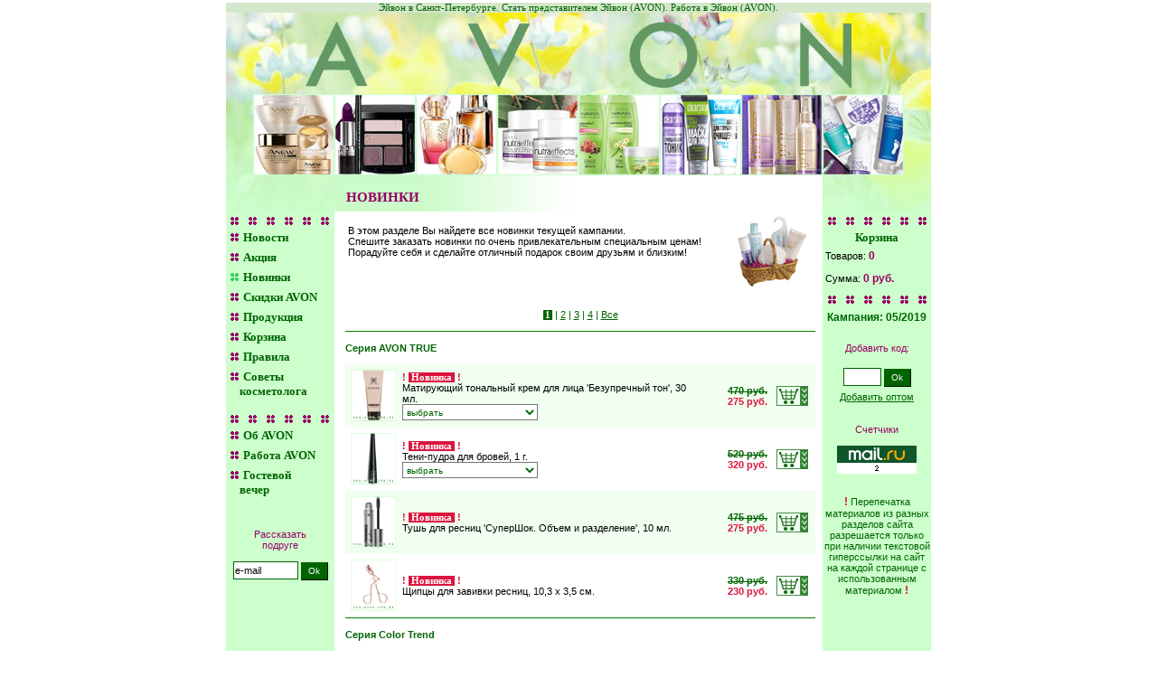

--- FILE ---
content_type: text/html; charset=UTF-8
request_url: https://www.avon.spb.ru/news.php3
body_size: 8057
content:
<html>
<head>
    <title>Новинки текущего каталога. AVON - продукция.</title>
    <meta name="description" content="AVON в Санкт-Петербурге. Иллюстрированный каталог AVON. Каждый месяц новые скидки. Возможность выбрать и заказать понравившийся товар. Новинки косметики и парфюмерии. Косметика для ежедневного ухода. AVON в России">
    <meta name="keywords" content="avon, серия, косметика, эйвон, каталог, санкт-петербург, скидки, интернет, новинки, заказ, петербург, специальные, магазин">
    <meta http-equiv="Content-Type" content="text/html; charset=windows-1251">
    <link href="https://avon.spb.ru/vc.css" rel="stylesheet">
<link rel='icon' href="https://avon.spb.ru/favicon.ico" type='image/x-icon'/>
<script type="text/javascript" src="/js/prototype.js"></script>
<script src="/js/jquery-1.3.2.min.js" type="text/javascript"></script>
<script type="text/javascript" src="/js/js.js"></script>
<script type="text/javascript" src="/js/menu.js"></script>

<script src="/js/jquery.flow.1.2.auto.js" type="text/javascript"></script>
</head>
<script  type="text/javascript">jQuery.noConflict();</script>






<body leftmargin=0 topmargin=3 MARGINHEIGHT=3 MARGINWIDTH=0>

<!-- Yandex.Metrika counter -->
<script type="text/javascript">
    (function (d, w, c) {
        (w[c] = w[c] || []).push(function() {
            try {
                w.yaCounter149144 = new Ya.Metrika({
                    id:149144,
                    clickmap:true,
                    trackLinks:true,
                    accurateTrackBounce:true
                });
            } catch(e) { }
        });

        var n = d.getElementsByTagName("script")[0],
            s = d.createElement("script"),
            f = function () { n.parentNode.insertBefore(s, n); };
        s.type = "text/javascript";
        s.async = true;
        s.src = "https://mc.yandex.ru/metrika/watch.js";

        if (w.opera == "[object Opera]") {
            d.addEventListener("DOMContentLoaded", f, false);
        } else { f(); }
    })(document, window, "yandex_metrika_callbacks");
</script>
<noscript><div><img src="https://mc.yandex.ru/watch/149144" style="position:absolute; left:-9999px;" alt="" /></div></noscript>
<!-- /Yandex.Metrika counter -->


<script>
  (function(i,s,o,g,r,a,m){i['GoogleAnalyticsObject']=r;i[r]=i[r]||function(){
  (i[r].q=i[r].q||[]).push(arguments)},i[r].l=1*new Date();a=s.createElement(o),
  m=s.getElementsByTagName(o)[0];a.async=1;a.src=g;m.parentNode.insertBefore(a,m)
  })(window,document,'script','https://www.google-analytics.com/analytics.js','ga');
  ga('create', 'UA-3224138-2', 'auto');
  ga('send', 'pageview');
</script>

<table width="780" border="0" cellspacing="0" cellpadding="0" align="center" bgcolor="#ccffcc">
<tr>
  <td width="780" colspan="10" align="center" valign="middle" bgcolor="#D4E7CB">
  <h1 class="title"><a href="/rabota.php3#2" class="title">Эйвон в Санкт-Петербурге. Стать представителем Эйвон (AVON). Работа в Эйвон (AVON).</a> </h1>
</td>
</tr>
<tr>
  <td width="780" colspan="10">
<a href="/" title="AVON - на главную страницу"><img src="/images/avon.jpg" width="780" height="90" alt="AVON - на главную страницу" border="0"></a></td>
</tr>

<tr>
  <td width="40" height="90"><img src="/images/avon_left1.jpg" border="0" width="30" height="90" alt=""></td>
  <td width="90" height="90"><a href="/products.php3?s=15"><img src="/images/anew.jpg" alt="серия ANEW" border="0" width="90" height="90"></a></td>
  <td width="90" height="90"><a href="/products.php3?s=9"><img src="/images/truecolor.jpg" alt="декоративная косметика AVON" border="0" width="90" height="90"></a></td>
  <td width="90" height="90"><a href="/products.php3?s=24"><img src="/images/parfum.jpg" alt="парфюмерия AVON" border="0" width="90" height="90"></a></td>  
  <td width="90" height="90"><a href="/products.php3?s=19"><img src="/images/nef.jpg" alt="серия AVON NutraEffects" border="0" width="90" height="90"></a></td>
  <td width="90" height="90"><a href="/products.php3?s=17"><img src="/images/naturals.jpg" alt="серия AVON naturals" border="0" width="90" height="90"></a></td>
  <td width="90" height="90"><a href="/products.php3?s=16"><img src="/images/clearskin1.jpg" alt="серия AVON clearskin" border="0" width="90" height="90"></a></td>    


  
  <td width="90" height="90"><a href="/products.php3?s=29"><img src="/images/at.jpg" alt="серия AVON Advance Techniques" border="0" width="90" height="90"></a></td>
  <td width="90" height="90"><a href="/products.php3?s=28"><img src="/images/footworks.jpg" alt="серия AVON footworks" border="0" width="90" height="90"></a></td>   
  <td width="40" height="90"><img src="/images/avon_right1.jpg" border="0" width="30" height="90" alt=""></td>
</tr>
</table>
<table width="780" border="0" cellspacing="0" cellpadding="0" align="center" bgcolor="#FFFFFF">
<tr>
	

<td width="120" rowspan="2" align="left" valign="top" bgcolor="#ccffcc">

<table width="120" border="0" cellspacing="0" cellpadding="0" align="center">
<tr>
  <td width="120" height="40" align="center" valign="top" background="/images/left2.jpg"><br></td>
</tr>  
<tr>
  <td width="120" align="left" valign="top">
  <dl>
 	<dt><img src="/images/1-1.gif" border="0" hspace="3" width="113" height="15" alt=""></dt> 
	<dt><img src="/images/1.gif" border="0" hspace="3" width="13" height="18" alt="Новости AVON"><a href="/" class="nav" title="Новости AVON">Новости</a></dt>
	<dt><img src="/images/1.gif" border="0" hspace="3" width="13" height="18" alt="Акции AVON"><a href="/gifts.php3" class="nav" title="Акции AVON">Акция</a></dt>	
	<dt><img src="/images/2.gif" border="0" hspace="3" width="13" height="18" alt="Новинки продукции AVON"><a href="/news.php3" class="nav" title="Новинки продукции AVON">Новинки</a></dt>
	<dt><img src="/images/1.gif" border="0" hspace="3" width="13" height="18" alt="Скидки в каталоге AVON"><a href="/sales.php3" class="nav" title="Скидки в каталоге AVON">Скидки AVON</a></dt>
	<dt><img src="/images/1.gif" border="0" hspace="3" width="13" height="18" alt="Каталог товаров AVON"><a href="/products.php3" class="nav" title="Каталог товаров AVON">Продукция</a></dt>
	<dt><img src="/images/1.gif" border="0" hspace="3" width="13" height="18" alt="Оформить заказ на AVON"><a href="/basket.php3" class="nav" title="Оформить заказ на AVON">Корзина</a></dt>
	<dt><img src="/images/1.gif" border="0" hspace="3" width="13" height="18" alt="Правила заказа AVON"><a href="/rules.php3" class="nav" title="Правила заказа AVON">Правила</a></dt>
	<dt><img src="/images/1.gif" border="0" hspace="3" width="13" height="18" alt="Советы косметолога AVON"><a href="/advice.php3" class="nav" title="Советы косметолога AVON">Советы<br>&nbsp;&nbsp;&nbsp;&nbsp;&nbsp;косметолога</a></dt>	
 	<dt><br><img src="/images/1-1.gif" border="0" hspace="3" width="113" height="15" alt=""></dt> 		  	
	<dt><img src="/images/1.gif" border="0" hspace="3" width="13" height="18" alt="О компании AVON"><a href="/about_company.php3" class="nav" title="О компании AVON">Об AVON</a></dt>
	<dt><img src="/images/1.gif" border="0" hspace="3" width="13" height="18" alt="Стать представителем AVON"><a href="/rabota.php3" class="nav" title="Стать представителем AVON">Работа AVON</a> </dt>			
	<dt><img src="/images/1.gif" border="0" hspace="3" width="13" height="18" alt="Гостевой вечер AVON в СПб"><a href="/new_rep.php3" class="nav" title="Гостевой вечер AVON в СПб">Гостевой<br>&nbsp;&nbsp;&nbsp;&nbsp;&nbsp;вечер</a></dt>		 
  </dl>

</td> 
</tr>
<tr>
  <td width="120" height="20" align="center" valign="middle">

  
  <br>
  <br>

  <div align="center" id="bordo" style="font: 8pt;">  
  <form action="/friend.php3" method="get" name="friend">
  <input type=hidden name="action" value="sub">
  Рассказать<br>подруге<br><br>
  <input type="text" name="email" SIZE="10" MAXLENGTH="30" class="pole" value="e-mail">
  <INPUT TYPE="submit" NAME="add_record" VALUE="Ok" class="but3">
  </form></div>




<br>
<br>








</td>
</tr>

</table>
</td>


   
  <td width="540" height="40" valign="middle" background="/images/avon_r22.jpg">
  <H1 class="zagh">НОВИНКИ</H1>
  </td>

<td width="120" rowspan="2" align="center" valign="top" bgcolor="#ccffcc">

<table width="120" border="0" cellspacing="0" cellpadding="0" align="center">


<tr>
  <td width="120" height="40" align="center" valign="middle" background="/images/right2.jpg">
  <br>
  </td>
</tr> 


<tr>  
  <td width="120" height="30" align="center" valign="middle">
  
     

<table align="center" cellspacing="0" cellpadding="0" border="0" width="120">
<tr><td align="center" ><img src=/images/1-2.gif height=21 width=113>
</td></tr>
<tr><td align="center" valign=middle><a href="/basket.php3" class=nav>Корзина</a>

</td></tr>
<tr><td align="left" height="25">&nbsp;Товаров: <span id=sbasket>0</span></td></tr>
<tr><td align="left" height="25">&nbsp;Сумма: <span id=sbasket>0 руб.</span></td></tr>
<tr><td align="center" ><img src=/images/1-1.gif height=15 width=113>
</td></tr>    
</table>     
   
<div class="kurs">Кампания: 05/2019  </div>

<br>
	
<table width="120" border="0" cellspacing="0" cellpadding="0" align="center">
<tr><td align="center" height="25" valign=middle>
	<form action=/add_basket.php3 method=post name=add_basket id=add_basket>	
	<input type=hidden name=refer_url value="/basket.php3"><div align="center" id="bordo">Добавить код:</div></td></tr>
<tr><td align="center" height="30"><INPUT TYPE="text" NAME="articul" SIZE=5 MAXLENGTH='5' class="pole" value=''>	<input type='submit' name='add' value='Ok' class='but3'></td></tr>
<tr><td align="center">
<a href="/wholesale.php3" class=link>Добавить оптом</a>
</td></tr>    
</table>
</form>
	
</td>
</tr>

<tr>
  <td width="120" height="35" align="center" valign="middle">
<br>
<br>
  <div align="center" id="bordo">Счетчики</div><br>

<noindex>




<!-- Rating@Mail.ru counter -->
<script type="text/javascript">
var _tmr = window._tmr || (window._tmr = []);
_tmr.push({id: "181681", type: "pageView", start: (new Date()).getTime()});
(function (d, w, id) {
  if (d.getElementById(id)) return;
  var ts = d.createElement("script"); ts.type = "text/javascript"; ts.async = true; ts.id = id;
  ts.src = (d.location.protocol == "https:" ? "https:" : "http:") + "//top-fwz1.mail.ru/js/code.js";
  var f = function () {var s = d.getElementsByTagName("script")[0]; s.parentNode.insertBefore(ts, s);};
  if (w.opera == "[object Opera]") { d.addEventListener("DOMContentLoaded", f, false); } else { f(); }
})(document, window, "topmailru-code");
</script><noscript><div style="position:absolute;left:-10000px;">
<img src="//top-fwz1.mail.ru/counter?id=181681;js=na" style="border:0;" height="1" width="1" alt="Рейтинг@Mail.ru" />
</div></noscript>
<!-- //Rating@Mail.ru counter -->


<!-- Rating@Mail.ru logo -->
<a href="http://top.mail.ru/jump?from=181681">
<img src="https://top-fwz1.mail.ru/counter?id=181681;t=521;l=1" 
style="border:0;" height="31" width="88" alt="Рейтинг@Mail.ru" /></a>
<!-- //Rating@Mail.ru logo -->

</noindex>
  
</td>
</tr>
<tr>
  <td width="120" align="center" valign="bottom"><br><br>
  <font class="sale">!</font><font id="green" style="font: 7pt;"> Перепечатка материалов из разных разделов сайта разрешается только при наличии текстовой гиперссылки на сайт на каждой странице с использованным материалом</font> <font class="sale">!</font></td>
  </td>
</tr> 
 </table>  
</td>
  
</tr> 
<tr>

<td width="540" valign="top"><img src="/images/empty.gif" width="1" height="600" alt="" border="0" align="left">
    <table align="center" border="0" width="520" >     
    <tr><td align="left">
	<img src="images/_news.gif" width="90" height="90" alt="Новинки!" border="0" align="right">
	<br>В этом разделе Вы найдете все новинки текущей кампании.
	<br>Спешите заказать новинки по очень привлекательным специальным ценам! 
	<br>Порадуйте себя и сделайте отличный подарок своим друзьям и близким!
	</td></tr>     
    </table>   
	
    <table width="520" border="0" cellspacing="0" cellpadding="0" align="center">
	<tr>
	   <td width="520" align="left" valign="top"><br>	   <div align=center id=green> <span class=greenbord>1</span> | <a href=/news.php3?p=2  class='link'>2</a> | <a href=/news.php3?p=3  class='link'>3</a> | <a href=/news.php3?p=4  class='link'>4</a> | <a href=/news.php3?p=255 class='link'>Все</a></div><br><div align="center"><table width="100%" border="0"  cellspacing="0" cellpadding="0" align="center"><tr><td width="100%"  height="1" valign="top" bgcolor="green"><img src="/images/empty.gif" width="1" height="1" alt="" border="0"></td></tr></table></div><div id="boldgreen"><br>Серия AVON TRUE</div><br><table width="520" border="0" cellspacing="0" cellpadding="1" align="center"><form action=/add_basket.php3 method=post name=add_basket id=add_basket><input type=hidden name=refer_url value="/news.php3">
       <tr valign="middle" bgcolor=#F0FFF0>
	<td width="60" height="70" align="center" valign="middle">


            <table align=center width=50 height=56.67 border="0" cellpadding="0" cellspacing="0">
              <tr> 
                <td background=" /images/catalog/mini/_ac-flawless.gif"><a href="items.php3?id=1971" class="text"><img src="/images/empty.gif" width=50 height=56.67 border="0" align="center" alt="Описание"></a></td>
              </tr>
            </table>

	</td>

	<td align="left" valign="middle"><font id=boldred>!</font>&nbsp;<font class=news> Новинка </font><font id=boldred>&nbsp;!<br></font>
        <a href="items.php3?id=1971" class="text">Матирующий тональный крем для лица 'Безупречный тон'</a>,&nbsp;30 мл.<BR>


<select name="id_add[]" class=prod><option value='0'>выбрать</option>
<option value='1979'>Натуральный</option>
<option value='2330'>Натуральный бежевый</option>
<option value='2332'>Натуральный светло-бежевый</option>
<option value='1972'>Натуральный светлый</option>
<option value='2331'>Нежный бежевый</option>
<option value='5110'>Светлая слоновая кость</option>
<option value='5108'>Светлый</option>
<option value='5111'>Слоновая кость</option>
<option value='5112'>Теплая слоновая кость</option>
<option value='5109'>Топленое молоко</option>
</select>
	   </td>
	   <td width="80" align="right" valign="middle"><font id=boldgreenline>470 руб.</font><br><font id=boldred>275 руб.</font></td><input type=hidden name="count_id_add[]" value=1><td width="50" align="center" valign="middle"><input type=image src=/images/basket.gif alt='Купить' align='middle' border=0>
</td>
	</tr>
	


</form><form action=/add_basket.php3 method=post name=add_basket id=add_basket><input type=hidden name=refer_url value="/news.php3">
       <tr valign="middle" bgcolor=#FFFFFF>
	<td width="60" height="70" align="center" valign="middle">


            <table align=center width=50 height=56.67 border="0" cellpadding="0" cellspacing="0">
              <tr> 
                <td background=" /images/catalog/mini/_ac-browpowder.gif"><a href="items.php3?id=14" class="text"><img src="/images/empty.gif" width=50 height=56.67 border="0" align="center" alt="Описание"></a></td>
              </tr>
            </table>

	</td>

	<td align="left" valign="middle"><font id=boldred>!</font>&nbsp;<font class=news> Новинка </font><font id=boldred>&nbsp;!<br></font>
        <a href="items.php3?id=14" class="text">Тени-пудра для бровей</a>,&nbsp;1 г.<BR>


<select name="id_add[]" class=prod><option value='0'>выбрать</option>
<option value='15'>Светлая</option>
<option value='4342'>Светло-коричневая</option>
<option value='19'>Светло-черная</option>
<option value='4341'>Темно-коричневая</option>
</select>
	   </td>
	   <td width="80" align="right" valign="middle"><font id=boldgreenline>520 руб.</font><br><font id=boldred>320 руб.</font></td><input type=hidden name="count_id_add[]" value=1><td width="50" align="center" valign="middle"><input type=image src=/images/basket.gif alt='Купить' align='middle' border=0>
</td>
	</tr>
	


</form><form action=/add_basket.php3 method=post name=add_basket id=add_basket><input type=hidden name=refer_url value="/news.php3">
       <tr valign="middle" bgcolor=#F0FFF0>
	<td width="60" height="70" align="center" valign="middle">


            <table align=center width=50 height=56.67 border="0" cellpadding="0" cellspacing="0">
              <tr> 
                <td background=" /images/catalog/mini/_ac-19570.gif"><a href="items.php3?id=5086" class="text"><img src="/images/empty.gif" width=50 height=56.67 border="0" align="center" alt="Описание"></a></td>
              </tr>
            </table>

	</td>

	<td align="left" valign="middle"><font id=boldred>!</font>&nbsp;<font class=news> Новинка </font><font id=boldred>&nbsp;!<br></font>
        <a href="items.php3?id=5086" class="text">Тушь для ресниц 'СуперШок. Объем и разделение'</a>,&nbsp;10 мл.<BR>



	   </td>
	   <td width="80" align="right" valign="middle"><font id=boldgreenline>475 руб.</font><br><font id=boldred>275 руб.</font></td><input type=hidden name="id_add[]" value="5086"><input type=hidden name="count_id_add[]" value=1><td width="50" align="center" valign="middle"><input type=image src=/images/basket.gif alt='Купить' align='middle' border=0>
</td>
	</tr>
	


</form><form action=/add_basket.php3 method=post name=add_basket id=add_basket><input type=hidden name=refer_url value="/news.php3">
       <tr valign="middle" bgcolor=#FFFFFF>
	<td width="60" height="70" align="center" valign="middle">


            <table align=center width=50 height=56.67 border="0" cellpadding="0" cellspacing="0">
              <tr> 
                <td background=" /images/catalog/mini/_access-01142.gif"><a href="items.php3?id=1046" class="text"><img src="/images/empty.gif" width=50 height=56.67 border="0" align="center" alt="Описание"></a></td>
              </tr>
            </table>

	</td>

	<td align="left" valign="middle"><font id=boldred>!</font>&nbsp;<font class=news> Новинка </font><font id=boldred>&nbsp;!<br></font>
        <a href="items.php3?id=1046" class="text">Щипцы для завивки ресниц</a>,&nbsp;10,3 х 3,5 см.<BR>



	   </td>
	   <td width="80" align="right" valign="middle"><font id=boldgreenline>330 руб.</font><br><font id=boldred>230 руб.</font></td><input type=hidden name="id_add[]" value="1046"><input type=hidden name="count_id_add[]" value=1><td width="50" align="center" valign="middle"><input type=image src=/images/basket.gif alt='Купить' align='middle' border=0>
</td>
	</tr>
	


</form>
	</table>
<div align="center"><table width="100%" border="0"  cellspacing="0" cellpadding="0" align="center"><tr><td width="100%"  height="1" valign="top" bgcolor="green"><img src="/images/empty.gif" width="1" height="1" alt="" border="0"></td></tr></table></div><div id="boldgreen"><br>Серия Color Trend</div><br><table width="520" border="0" cellspacing="0" cellpadding="1" align="center"><form action=/add_basket.php3 method=post name=add_basket id=add_basket><input type=hidden name=refer_url value="/news.php3">
       <tr valign="middle" bgcolor=#F0FFF0>
	<td width="60" height="70" align="center" valign="middle">


            <table align=center width=50 height=56.67 border="0" cellpadding="0" cellspacing="0">
              <tr> 
                <td background=" /images/catalog/mini/_ctr-metallics2019.gif"><a href="items.php3?id=1482" class="text"><img src="/images/empty.gif" width=50 height=56.67 border="0" align="center" alt="Описание"></a></td>
              </tr>
            </table>

	</td>

	<td align="left" valign="middle"><font id=boldred>!</font>&nbsp;<font class=news> Новинка </font><font id=boldred>&nbsp;!<br></font>
        <a href="items.php3?id=1482" class="text">Губная помада 'Металлик эффект' SPF 15</a>,&nbsp;3,6 г.<BR>


<select name="id_add[]" class=prod><option value='0'>выбрать</option>
<option value='1485'>Винный металлик</option>
<option value='1486'>Коралловый металлик</option>
<option value='1484'>Медный металлик</option>
</select>
	   </td>
	   <td width="80" align="right" valign="middle"><font id=boldgreenline>310 руб.</font><br><font id=boldred>160 руб.</font></td><input type=hidden name="count_id_add[]" value=1><td width="50" align="center" valign="middle"><input type=image src=/images/basket.gif alt='Купить' align='middle' border=0>
</td>
	</tr>
	


</form>
	</table>
<div align="center"><table width="100%" border="0"  cellspacing="0" cellpadding="0" align="center"><tr><td width="100%"  height="1" valign="top" bgcolor="green"><img src="/images/empty.gif" width="1" height="1" alt="" border="0"></td></tr></table></div><div id="boldgreen"><br>Серия Mark</div><br><table width="520" border="0" cellspacing="0" cellpadding="1" align="center"><form action=/add_basket.php3 method=post name=add_basket id=add_basket><input type=hidden name=refer_url value="/news.php3">
       <tr valign="middle" bgcolor=#FFFFFF>
	<td width="60" height="70" align="center" valign="middle">


            <table align=center width=50 height=56.67 border="0" cellpadding="0" cellspacing="0">
              <tr> 
                <td background=" /images/catalog/mini/_mark-prizma.gif"><a href="items.php3?id=2340" class="text"><img src="/images/empty.gif" width=50 height=56.67 border="0" align="center" alt="Описание"></a></td>
              </tr>
            </table>

	</td>

	<td align="left" valign="middle"><font id=boldred>!</font>&nbsp;<font class=news> Новинка </font><font id=boldred>&nbsp;!<br></font>
        <a href="items.php3?id=2340" class="text">Губная помада 'Призма'</a>,&nbsp;3,6 г.<BR>


<select name="id_add[]" class=prod><option value='0'>выбрать</option>
<option value='5100'>Искрящийся нюдовый</option>
<option value='2347'>Космическая роза</option>
<option value='5106'>Лиловая звезда</option>
<option value='5102'>Мерцающий красный</option>
<option value='5105'>Мистический коралл</option>
<option value='5107'>Нюдовая иллюзия</option>
<option value='2345'>Оранжевая вспышка</option>
<option value='5103'>Орбитальный беж</option>
<option value='2341'>Розовый всплеск</option>
<option value='5101'>Сахарная вата</option>
<option value='2343'>Сияющий мокко</option>
<option value='2342'>Сияющий нюд</option>
<option value='5104'>Сливовый взрыв</option>
<option value='2346'>Эпичный розовый</option>
</select>
	   </td>
	   <td width="80" align="right" valign="middle"><font id=boldgreenline>460 руб.</font><br><font id=boldred>240 руб.</font></td><input type=hidden name="count_id_add[]" value=1><td width="50" align="center" valign="middle"><input type=image src=/images/basket.gif alt='Купить' align='middle' border=0>
</td>
	</tr>
	


</form><form action=/add_basket.php3 method=post name=add_basket id=add_basket><input type=hidden name=refer_url value="/news.php3">
       <tr valign="middle" bgcolor=#F0FFF0>
	<td width="60" height="70" align="center" valign="middle">


            <table align=center width=50 height=56.67 border="0" cellpadding="0" cellspacing="0">
              <tr> 
                <td background=" /images/catalog/mini/_mark-perfector.gif"><a href="items.php3?id=2233" class="text"><img src="/images/empty.gif" width=50 height=56.67 border="0" align="center" alt="Описание"></a></td>
              </tr>
            </table>

	</td>

	<td align="left" valign="middle"><font id=boldred>!</font>&nbsp;<font class=news> Новинка </font><font id=boldred>&nbsp;!<br></font>
        <a href="items.php3?id=2233" class="text">Лайнер для губ 'Pro-Perfector'</a>,&nbsp;1,2 г.<BR>


<select name="id_add[]" class=prod><option value='0'>выбрать</option>
<option value='5099'>Звездная ночь</option>
<option value='3886'>Малиновый восторг</option>
<option value='5098'>Нейтральный бежевый</option>
<option value='650'>Нюд на максимум</option>
<option value='190'>Огненная вечеринка</option>
<option value='3887'>Розовые мгновенья</option>
<option value='3888'>Сладкая вишня</option>
<option value='3889'>Таинственный беж</option>
</select>
	   </td>
	   <td width="80" align="right" valign="middle"><font id=boldgreenline>450 руб.</font><br><font id=boldred>240 руб.</font></td><input type=hidden name="count_id_add[]" value=1><td width="50" align="center" valign="middle"><input type=image src=/images/basket.gif alt='Купить' align='middle' border=0>
</td>
	</tr>
	


</form>
	</table>
<div align="center"><table width="100%" border="0"  cellspacing="0" cellpadding="0" align="center"><tr><td width="100%"  height="1" valign="top" bgcolor="green"><img src="/images/empty.gif" width="1" height="1" alt="" border="0"></td></tr></table></div><div id="boldgreen"><br>Серия AVON Care</div><br><table width="520" border="0" cellspacing="0" cellpadding="1" align="center"><form action=/add_basket.php3 method=post name=add_basket id=add_basket><input type=hidden name=refer_url value="/news.php3">
       <tr valign="middle" bgcolor=#FFFFFF>
	<td width="60" height="70" align="center" valign="middle">


            <table align=center width=50 height=56.67 border="0" cellpadding="0" cellspacing="0">
              <tr> 
                <td background=" /images/catalog/mini/_care-05060.gif"><a href="items.php3?id=618" class="text"><img src="/images/empty.gif" width=50 height=56.67 border="0" align="center" alt="Описание"></a></td>
              </tr>
            </table>

	</td>

	<td align="left" valign="middle"><font id=boldred>!</font>&nbsp;<font class=news> Новинка </font><font id=boldred>&nbsp;!<br></font>
        <a href="items.php3?id=618" class="text">Концентрированный бальзам для очень сухой кожи рук 'Защита и восстановление'</a>,&nbsp;75 мл.<BR>



	   </td>
	   <td width="80" align="right" valign="middle"><font id=boldgreenline>95 руб.</font><br><font id=boldred>65 руб.</font></td><input type=hidden name="id_add[]" value="618"><input type=hidden name="count_id_add[]" value=1><td width="50" align="center" valign="middle"><input type=image src=/images/basket.gif alt='Купить' align='middle' border=0>
</td>
	</tr>
	


</form><form action=/add_basket.php3 method=post name=add_basket id=add_basket><input type=hidden name=refer_url value="/news.php3">
       <tr valign="middle" bgcolor=#F0FFF0>
	<td width="60" height="70" align="center" valign="middle">


            <table align=center width=50 height=56.67 border="0" cellpadding="0" cellspacing="0">
              <tr> 
                <td background=" /images/catalog/mini/_care-71846.gif"><a href="items.php3?id=1481" class="text"><img src="/images/empty.gif" width=50 height=56.67 border="0" align="center" alt="Описание"></a></td>
              </tr>
            </table>

	</td>

	<td align="left" valign="middle"><font id=boldred>!</font>&nbsp;<font class=news> Новинка </font><font id=boldred>&nbsp;!<br></font>
        <a href="items.php3?id=1481" class="text">Крем для лица с йогуртом и медом 'Увлажнение и обогащение'</a>,&nbsp;100 мл.<BR>



	   </td>
	   <td width="80" align="right" valign="middle"><font id=boldgreenline>190 руб.</font><br><font id=boldred>110 руб.</font></td><input type=hidden name="id_add[]" value="1481"><input type=hidden name="count_id_add[]" value=1><td width="50" align="center" valign="middle"><input type=image src=/images/basket.gif alt='Купить' align='middle' border=0>
</td>
	</tr>
	


</form><form action=/add_basket.php3 method=post name=add_basket id=add_basket><input type=hidden name=refer_url value="/news.php3">
       <tr valign="middle" bgcolor=#FFFFFF>
	<td width="60" height="70" align="center" valign="middle">


            <table align=center width=50 height=56.67 border="0" cellpadding="0" cellspacing="0">
              <tr> 
                <td background=" /images/catalog/mini/_care-55321.gif"><a href="items.php3?id=442" class="text"><img src="/images/empty.gif" width=50 height=56.67 border="0" align="center" alt="Описание"></a></td>
              </tr>
            </table>

	</td>

	<td align="left" valign="middle"><font id=boldred>!</font>&nbsp;<font class=news> Новинка </font><font id=boldred>&nbsp;!<br></font>
        <a href="items.php3?id=442" class="text">Крем для лица, рук и тела с йогуртом и медом 'Увлажнение и обогащение'</a>,&nbsp;400 мл.<BR>



	   </td>
	   <td width="80" align="right" valign="middle"><font id=boldgreenline>300 руб.</font><br><font id=boldred>200 руб.</font></td><input type=hidden name="id_add[]" value="442"><input type=hidden name="count_id_add[]" value=1><td width="50" align="center" valign="middle"><input type=image src=/images/basket.gif alt='Купить' align='middle' border=0>
</td>
	</tr>
	


</form><form action=/add_basket.php3 method=post name=add_basket id=add_basket><input type=hidden name=refer_url value="/news.php3">
       <tr valign="middle" bgcolor=#F0FFF0>
	<td width="60" height="70" align="center" valign="middle">


            <table align=center width=50 height=56.67 border="0" cellpadding="0" cellspacing="0">
              <tr> 
                <td background=" /images/catalog/mini/_care-53638.gif"><a href="items.php3?id=1932" class="text"><img src="/images/empty.gif" width=50 height=56.67 border="0" align="center" alt="Описание"></a></td>
              </tr>
            </table>

	</td>

	<td align="left" valign="middle"><font id=boldred>!</font>&nbsp;<font class=news> Новинка </font><font id=boldred>&nbsp;!<br></font>
        <a href="items.php3?id=1932" class="text">Крем для рук с йогуртом и медом 'Увлажнение и обогащение'</a>,&nbsp;75 мл.<BR>



	   </td>
	   <td width="80" align="right" valign="middle"><font id=boldgreenline>95 руб.</font><br><font id=boldred>59 руб.</font></td><input type=hidden name="id_add[]" value="1932"><input type=hidden name="count_id_add[]" value=1><td width="50" align="center" valign="middle"><input type=image src=/images/basket.gif alt='Купить' align='middle' border=0>
</td>
	</tr>
	


</form><form action=/add_basket.php3 method=post name=add_basket id=add_basket><input type=hidden name=refer_url value="/news.php3">
       <tr valign="middle" bgcolor=#FFFFFF>
	<td width="60" height="70" align="center" valign="middle">


            <table align=center width=50 height=56.67 border="0" cellpadding="0" cellspacing="0">
              <tr> 
                <td background=" /images/catalog/mini/_care-53406.gif"><a href="items.php3?id=295" class="text"><img src="/images/empty.gif" width=50 height=56.67 border="0" align="center" alt="Описание"></a></td>
              </tr>
            </table>

	</td>

	<td align="left" valign="middle"><font id=boldred>!</font>&nbsp;<font class=news> Новинка </font><font id=boldred>&nbsp;!<br></font>
        <a href="items.php3?id=295" class="text">Лосьон для тела с йогуртом и медом 'Увлажнение и обогащение'</a>,&nbsp;400 мл.<BR>



	   </td>
	   <td width="80" align="right" valign="middle"><font id=boldgreenline>280 руб.</font><br><font id=boldred>140 руб.</font></td><input type=hidden name="id_add[]" value="295"><input type=hidden name="count_id_add[]" value=1><td width="50" align="center" valign="middle"><input type=image src=/images/basket.gif alt='Купить' align='middle' border=0>
</td>
	</tr>
	


</form>
	</table>
<BR>
<BR>
<div align=center id=green> <span  class=greenbord>1</span> | <a href=/news.php3?p=2  class='link'>2</a> | <a href=/news.php3?p=3  class='link'>3</a> | <a href=/news.php3?p=4  class='link'>4</a> | <a href=/news.php3?p=255 class='link'>Все</a>

<script language="JavaScript">
<!--
function Select_Menu(targ,selObj,restore){ //v3.0
  if (selObj.options[selObj.selectedIndex].value != '')
  {
    eval(targ+".location='"+selObj.options[selObj.selectedIndex].value+"'");
    if (restore) selObj.selectedIndex=0;
  }
}
//-->
</script>

<form name=menuproducts>
<font id="boldgreen">Вы можете:&nbsp;&nbsp;</font>
	      <select name="menu" size="1" style="font: 8pt Verdana; color: Black;" onChange="Select_Menu('window',this,1)">
          <option selected value="">выбрать другую серию ---></option>
<option value="/news.php3?PHPSESSID=">Новинки</option>
<option value="/sales.php3?PHPSESSID=">Скидки</option>
<option value="/special.php3?PHPSESSID=">Специальные предложения </option>
<option value="/last.php3?PHPSESSID=">Последний раз в каталоге</option>
<option value="/excluded.php3?PHPSESSID=">Товары не вошедшие в каталог</option>

<option value="">==== Подарки к праздникам ====</option><option value="/products.php3?s=113&PHPSESSID=">Забавные Валентинки!</option><option value="">==== Декоративная косметика AVON ====</option><option value="/products.php3?s=9&PHPSESSID=">Серия AVON TRUE</option><option value="/products.php3?s=10&PHPSESSID=">Серия Color Trend</option><option value="/products.php3?s=11&PHPSESSID=">Серия Mark</option><option value="/products.php3?s=161&PHPSESSID=">Серия LUXE</option><option value="">==== Средства по уходу за лицом и телом ====</option><option value="/products.php3?s=84&PHPSESSID=">Серия AVON Works</option><option value="/products.php3?s=13&PHPSESSID=">Серия AVON Care</option><option value="/products.php3?s=14&PHPSESSID=">Серия AVON CARE MEN (для мужчин)</option><option value="/products.php3?s=15&PHPSESSID=">Серия ANEW</option><option value="/products.php3?s=16&PHPSESSID=">Серия AVON Clearskin</option><option value="/products.php3?s=17&PHPSESSID=">Серия AVON Naturals</option><option value="/products.php3?s=18&PHPSESSID=">Серия SKIN-SO-SOFT</option><option value="/products.php3?s=19&PHPSESSID=">Серия AVON Nutraeffects</option><option value="/products.php3?s=20&PHPSESSID=">Серия SENSES</option><option value="/products.php3?s=21&PHPSESSID=">Серия K-beauty</option><option value="/products.php3?s=22&PHPSESSID=">Дезодоранты On Duty</option><option value="/products.php3?s=23&PHPSESSID=">Серия AVON Kids (для детей)</option><option value="/products.php3?s=96&PHPSESSID=">Подарочные наборы от AVON</option><option value="/products.php3?s=97&PHPSESSID=">Серия PLANET SPA</option><option value="">==== Парфюмерия ====</option><option value="/products.php3?s=24&PHPSESSID=">Для женщин</option><option value="/products.php3?s=25&PHPSESSID=">Для мужчин</option><option value="">==== Средства по уходу за руками ====</option><option value="/products.php3?s=26&PHPSESSID=">Серия Nail Experts</option><option value="/products.php3?s=27&PHPSESSID=">Специальные кремы для рук</option><option value="">==== Средства по уходу за ногами ====</option><option value="/products.php3?s=28&PHPSESSID=">Серия AVON Footworks</option><option value="">==== Средства по уходу за волосами ====</option><option value="/products.php3?s=29&PHPSESSID=">Серия Advance Techniques</option><option value="/products.php3?s=30&PHPSESSID=">Краски для волос Advance Techniques</option><option value="/products.php3?s=32&PHPSESSID=">Расчески и щетки для волос</option><option value="">==== Сопутствующие товары ====</option><option value="/products.php3?s=142&PHPSESSID=">Бижутерия</option><option value="/products.php3?s=33&PHPSESSID=">Аксессуары</option><option value="/products.php3?s=34&PHPSESSID=">Пробные образцы</option></select></form>

<script language="JavaScript">
<!--
function Select_Menu(targ,selObj,restore){ //v3.0
  if (selObj.options[selObj.selectedIndex].value != '')
  {
    eval(targ+".location='"+selObj.options[selObj.selectedIndex].value+"'");
    if (restore) selObj.selectedIndex=0;
  }
}
//-->
</script>
<form name=menuselect>
<font id="boldgreen">Советы косметолога:&nbsp;&nbsp;</font>
	      <select name="menu" size="1" style="font: 8pt Verdana; color: Black;" onChange="Select_Menu('window',this,1)">
          <option selected value="">выбрать ---></option>
		  <option value="">====== Уход за лицом ======</option>
		  <option value="/advice/face_0.php3?PHPSESSID=">Определение типа Вашей кожи</option>
          <option value="/advice/face_1.php3?PHPSESSID=">Ежедневный уход за кожей лица</option>
          <option value="/advice/face_2.php3?PHPSESSID=">Натуральные ингредиенты</option>
          <option value="/advice/face_3.php3?PHPSESSID=">Несколько секретов сияющих глаз</option>
          <option value="/advice/face_4.php3?PHPSESSID=">Красные прожилочки?</option>
          <option value="/advice/face_5.php3?PHPSESSID=">Сохраните Вашу молодость!</option>
          <option value="/advice/face_7.php3?PHPSESSID=">Сводная таблица по средствам серии ANEW</option>		  
          <option value="/advice/face_6.php3?PHPSESSID=">SPA - планета здоровья и отдыха</option>		  		  

		  <option value="">====== Уход за телом ======</option>
          <option value="/advice/body_1.php3?PHPSESSID=">Как победить целлюлит?</option>
          <option value="/advice/body_2.php3?PHPSESSID=">Солнечная жизнь с AVON Bronze</option>		  
          <option value="/advice/body_3.php3?PHPSESSID=">Кожа нежная, как шелк</option>		  	
		  
		  <option value="">====== Уход за руками ======</option>
          <option value="/advice/nail_1.php3?PHPSESSID=">Правила красивых ногтей</option>
		  
		  <option value="">===== Уход за волосами =====</option>		  
		  <option value="/advice/hair_1.php3?PHPSESSID=">Весеннее меню для Ваших волос</option>
          <option value="/advice/hair_2.php3?PHPSESSID=">Солнечные блики на Ваших волосах</option>
          
		  
		  <option value="">===== Секреты парфюма =====</option>
          <option value="/advice/parfum_1.php3?PHPSESSID=">В чем секрет аромата?</option>
		  
        </select>
</form>
	   
</div>



</div><br>  
       </td>
	</tr>
	</table>


<table width="440" border="0" cellspacing="0" cellpadding="0" align="center">
<tr>
	<td valign="middle"><br>
	<div align="justify"><font id="green" style="font: 7pt;">Данная интернет-страница носит сугубо рекламно-информационный характер, и ни при каких условиях не является публичной офертой, 
определяемой положениями Статьи 437(2) Гражданского кодекса РФ. 
Точную и окончательную информацию о стоимости указанных товаров Вы получите в ответном письме, которое в случае согласия необходимо будет подтвердить.</font></div>
	</td>
</tr>
</table>

  
 

 
 



  <br><div align="center"><img src="images/line.gif" width="520" height="3" alt="" border="0"></div><br><br>
	




  

</div>

<br>	

	
</td></tr> 
<tr>




<td width="120" align="left" valign="top" bgcolor="#ccffcc"><br></td>
<td width="540" valign="top">
<table width="540" border="0" cellspacing="0" cellpadding="0" bgcolor="#ccffcc">
	<tr>
	   <td width="40" valign="middle"><a href="javascript:history.back()"><img src="/images/s2.gif" width="30" height="23" alt="назад" border="0" align="right"></a></td>
	   <td width="30" align="left" valign="middle"><font id="boldgreen">назад</font></td>
	   <td width="400" align="center" valign="middle"><font id="green">Copyright &copy; <a href="mailto:info@avon.spb.ru" class="link">MyDesign</a>, 2001-2015<br>
время создания страницы = 0.224 сек</font></td>
	   <td width="40" align="right" valign="middle"><font id="boldgreen">наверх</font></td>
	   <td width="30" valign="middle"><A HREF="javascript:window.scrollTo(0,0)"  onFocus="this.blur()"><img src="/images/s1.gif" width="23" height="30" alt="наверх" border="0" align="left"></a></td>
	</tr>
</table>
</td>
<td width="120" align="left" valign="top" bgcolor="#ccffcc"><br></td>






   
</tr>
</table>
<!-- b694aa1c2d4322c9 -->
</body>
</html>



--- FILE ---
content_type: text/css
request_url: https://avon.spb.ru/vc.css
body_size: 1160
content:
P   {
	color : DarkGreen;
	font : bold 10pt sans-serif;
}

H1  {
	}


 
H2  {
	}

H4  {
	}

H5  {
    }

.nav {
    font-size : 10pt;
	font-family : Verdana;
	font-weight : bold;
	color : DarkGreen;
	text-decoration : none;
	}
.title {
	font-size : 8pt;
	font-family : Verdana;
	color : DarkGreen;
	font-weight : normal;
	text-decoration : none;
	margin-bottom : 0px;
	margin-top : 0px;
}
A.link   {
    color : DarkGreen;
	}
A.text   {
    color : Black;
	text-decoration : none;
	}					 
	
A.super   {
    color : Crimson;
	text-decoration : none;
	} 	
		
A:Visited  {}

A:Active  {}

A:Hover  {
	color : #33cc66;
         }

BODY  {
	background-color : White;
      }

LI  {
	line-height : 12pt;
	text-decoration : none;	
    }

UL  {
	}

DIV  {}

H3  {
	}	
	
	
TR  {
	color : Black;
	font : normal 8pt Verdana, Arial, Helvetica;
	}	

TD  {
	color : Black;
	font : normal 8pt Verdana, Arial, Helvetica;
	}
	
#green {color : DarkGreen;}
#greenline {color : DarkGreen; text-decoration: line-through; }
#boldgreenline {color : DarkGreen; text-decoration: line-through; font-weight : bold;}
#boldgreen {color : DarkGreen; font-weight : bold; text-decoration : none}
#red {color : Crimson; }
#redline {color : Crimson; text-decoration: line-through; }
#boldredline {color : Crimson; text-decoration: line-through;  font-weight : bold;}
#boldred {color : Crimson; font-weight : bold;}
#boldred12 {color : Crimson; font-weight : bold; font-size : 12pt;}
#bold2 {color : #32cd32;}
#bordo {color : #990066; }
#bold { font-weight : bold;}
#white { color : White; BACKGROUND-COLOR: DarkGreen;    font-weight : bold;}
#sbasket { color : #990066; font : bold 9pt Arial;}

.news
{
   font: bold 8pt Verdana;
	background-color: #DC143C;
	color: White;
	
	}

.greycell
{
	background-color: #DCDCDC;
    color : Black;
	font : normal 8pt Helvetica;	
	}

.blondcell
{
	background-color: #FFD91A;
    color : White;
	font : bold 8pt Helvetica;	
	
	}

.browncell
{
	background-color: #603913;
    color : White;
	font : bold 8pt Helvetica;	
	
	}

.redcell
{
	background-color: #DA1E23;
    color : White;
	font : bold 8pt Helvetica;	
	
	}	

.blackcell
{
	background-color: #000000;
    color : White;
	font : bold 8pt Helvetica;	
	
	}	
.greenbord
{
        font: bold 8pt Verdana;
	background-color: DarkGreen;
	color: White;
padding-top: 0px;
	padding-bottom: 0px;
	padding-left: 2px;
	padding-right: 2px;
	
	}

TH {
   }

DD {
	}
	
DT {
    }
	
.sale {
    font-size : 9pt;
    font-weight : bold;              
	color : Crimson;
      }   

.zag {
	font-size : 11pt;
	font-family : Verdana;
	font-weight : bold;
	color : #990066;
	margin-left : 10pt;
    }

.zagh {
	font-size : 11pt;
	font-family : Verdana;
	font-weight : bold;
	color : #990066;
	margin-left : 10pt;
	margin-top : 10px;
	margin-bottom: 0;
	margin-right: 0;
    }


.kurs {
	color : DarkGreen;
	font : bold 9pt Arial;
	margin : 6pt 1pt 6pt 1pt;
}

.smallgreen {
	color : DarkGreen;
	font : 7pt Verdana;
	}	

OL  {
	}

#img_video {
    background: none repeat scroll 0 0 #FFFFFF;
    border: 1px solid #DEDCDC;
    margin: 15px 15px 15px 15px;
    padding: 5px 5px 5px 5px;
}
	
	

INPUT.pole { 
    BORDER-RIGHT: DarkGreen 1px solid;
	BORDER-TOP: DarkGreen 1px solid;
	BORDER-LEFT: DarkGreen 1px solid;
	BORDER-BOTTOM: DarkGreen 1px solid; 
	PADDING-LEFT: 1px;
	FONT-WEIGHT: 100px;
	FONT-SIZE: 8pt;
	COLOR: Black;
	FONT-FAMILY: Verdana, Arial, Helvetica;
	HEIGHT: 20px;
	BACKGROUND-COLOR: #ffffff
}  


INPUT.reg { 
	PADDING-LEFT: 0px;
	FONT-WEIGHT: 100px;
	FONT-SIZE: 8pt;
	COLOR: Black;
	FONT-FAMILY: Verdana, Arial, Helvetica;
	HEIGHT: 20px;
	BACKGROUND-COLOR: #ffffff
}  




INPUT.prod {
	PADDING-LEFT: 0px;
	FONT-WEIGHT: 500;
	FONT-SIZE: 10px;
	WIDTH: 20px;
	COLOR: DarkGreen;
	FONT-FAMILY: Verdana, Arial, Helvetica;
	HEIGHT: 18px;
	BACKGROUND-COLOR: #ffffff
}




SELECT.prod {
	PADDING-LEFT: 0px;
	FONT-WEIGHT: 500;
	FONT-SIZE: 10px;
	WIDTH: 150px;
	COLOR: DarkGreen;
	FONT-FAMILY: Verdana, Arial, Helvetica;
	HEIGHT: 18px;
	BACKGROUND-COLOR: #ffffff
}


SELECT.countid {        
	PADDING-LEFT: 1px;
	FONT-WEIGHT: 500;
	FONT-SIZE: 10px;
	WIDTH: 40px;
	COLOR: DarkGreen;
	FONT-FAMILY: Verdana, Arial, Helvetica;
	HEIGHT: 20px;
	BACKGROUND-COLOR: #ffffff
}

SELECT.select {
    BORDER-RIGHT: DarkGreen 1px solid;
	BORDER-TOP: DarkGreen 1px solid;
	BORDER-LEFT: DarkGreen 1px solid;
	BORDER-BOTTOM: DarkGreen 1px solid; 
	PADDING-LEFT: 1px;
	FONT-WEIGHT: 100px;
	FONT-SIZE: 8pt;
	COLOR: Black;
	FONT-FAMILY: Verdana, Arial, Helvetica;
	BACKGROUND-COLOR: #ffffff
}


TEXTAREA.textarea {

	FONT-WEIGHT: 100px;
	FONT-WEIGHT: 100px;
	FONT-SIZE: 8pt;	
	COLOR: Black;
	FONT-FAMILY: Verdana, Arial, Helvetica;
	BACKGROUND-COLOR: #ffffff
}

TEXTAREA.pole {
    BORDER-RIGHT: DarkGreen 1px solid;
	BORDER-TOP: DarkGreen 1px solid;
	BORDER-LEFT: DarkGreen 1px solid;
	BORDER-BOTTOM: DarkGreen 1px solid; 
	PADDING-LEFT: 1px;
	FONT-WEIGHT: 100px;
	FONT-WEIGHT: 100px;
	FONT-SIZE: 8pt;	
	COLOR: Black;
	FONT-FAMILY: Verdana, Arial, Helvetica;
	BACKGROUND-COLOR: #ffffff
}


INPUT.but {
        WIDTH: 55px;
	FONT-WEIGHT: 500;

	BORDER-RIGHT: 1px outset DarkGreen;
	BORDER-TOP: 1px outset DarkGreen;
	BORDER-LEFT: 1px outset DarkGreen;
	BORDER-BOTTOM: 1px outset DarkGreen;

	FONT-SIZE: 10px;
	COLOR: White;
	FONT-FAMILY: Verdana, Arial, helvetica;
	HEIGHT: 20px;
	BACKGROUND-COLOR: DarkGreen;
	font : bold;
}


INPUT.text {
    BORDER-RIGHT: DarkGreen 1px solid;
	BORDER-TOP: DarkGreen 1px solid;
	BORDER-LEFT: DarkGreen 1px solid;
	BORDER-BOTTOM: DarkGreen 1px solid; 
	PADDING-LEFT: 1px;

	FONT-WEIGHT: 500;
	FONT-SIZE: 12px;
	WIDTH: 30px;
	COLOR: DarkGreen;
	FONT-FAMILY: Verdana, Arial, Helvetica;
	HEIGHT: 20px;
	BACKGROUND-COLOR: #ffffff
}


INPUT.but2 {
        WIDTH: 80px;
	FONT-WEIGHT: 500;

	BORDER-RIGHT: 1px outset DarkGreen;
	BORDER-TOP: 1px outset DarkGreen;
	BORDER-LEFT: 1px outset DarkGreen;
	BORDER-BOTTOM: 1px outset DarkGreen;

	FONT-SIZE: 10px;
	COLOR: White;
	FONT-FAMILY: Verdana, Arial, helvetica;
	HEIGHT: 20px;
	BACKGROUND-COLOR: DarkGreen;
	font : bold;
}


INPUT.but3 {
        WIDTH: 30px;
	FONT-WEIGHT: 500;

	BORDER-RIGHT: 1px outset DarkGreen;
	BORDER-TOP: 1px outset DarkGreen;
	BORDER-LEFT: 1px outset DarkGreen;
	BORDER-BOTTOM: 1px outset DarkGreen;

	FONT-SIZE: 10px;
	COLOR: White;
	FONT-FAMILY: Verdana, Arial, helvetica;
	HEIGHT: 20px;
	BACKGROUND-COLOR: DarkGreen;
	font : bold;
}


--- FILE ---
content_type: application/javascript; charset=utf-8
request_url: https://www.avon.spb.ru/js/menu.js
body_size: 46
content:

function toggleMenu(el, over)
{
    if (over) {
        Element.addClassName(el, 'over');
    }
    else {
        Element.removeClassName(el, 'over');
    }
}


--- FILE ---
content_type: application/javascript; charset=utf-8
request_url: https://www.avon.spb.ru/js/jquery.flow.1.2.auto.js
body_size: 1212
content:
/* Copyright (c) 2008 Kean Loong Tan http://www.gimiti.com/kltan
 * Licensed under the MIT (http://www.opensource.org/licenses/mit-license.php)
 * jFlow
 * Version: 1.2 (July 7, 2008)
 * Requires: jQuery 1.2+
 */
 
(function($) {

	$.fn.jFlow = function(options) {
		var opts = $.extend({}, $.fn.jFlow.defaults, options);
		var randNum = Math.floor(Math.random()*11);
		var jFC = opts.controller;
		var jFS =  opts.slideWrapper;
		var jSel = opts.selectedWrapper;

		var cur = 0;
		var timer;
		var maxi = $(jFC).length;
		// sliding function
		var slide = function (dur, i) {
			$(opts.slides).children().css({
				overflow:"hidden"
			});
			$(opts.slides + " iframe").hide().addClass("temp_hide");
			$(opts.slides).animate({
				marginLeft: "-" + (i * $(opts.slides).find(":first-child").width() + "px")
				},
				opts.duration*(dur),
				opts.easing,
				function(){
					$(opts.slides).children().css({
						overflow:"hidden"
					});
					$(".temp_hide").show();
				}
			);
			
		}
		$(this).find(jFC).each(function(i){
			$(this).click(function(){
				dotimer();
				if ($(opts.slides).is(":not(:animated)")) {
					$(jFC).removeClass(jSel);
					$(this).addClass(jSel);
					var dur = Math.abs(cur-i);
					slide(dur,i);
					cur = i;
				}
			});
		});	
		
		$(opts.slides).before('<div id="'+jFS.substring(1, jFS.length)+'"></div>').appendTo(jFS);
		
		$(opts.slides).find("div").each(function(){
			$(this).before('<div class="jFlowSlideContainer"></div>').appendTo($(this).prev());
		});
		
		//initialize the controller
		$(jFC).eq(cur).addClass(jSel);
		
		var resize = function (x){
			$(jFS).css({
				position:"relative",
				width: opts.width,
				height: opts.height,
				overflow: "hidden"
			});
			//opts.slides or #mySlides container
			$(opts.slides).css({
				position:"relative",
				width: $(jFS).width()*$(jFC).length+"px",
				height: $(jFS).height()+"px",
				overflow: "hidden"
			});
			// jFlowSlideContainer
			$(opts.slides).children().css({
				position:"relative",
				width: $(jFS).width()+"px",
				height: $(jFS).height()+"px",
				"float":"left",
				overflow:"hidden"
			});
			
			$(opts.slides).css({
				marginLeft: "-" + (cur * $(opts.slides).find(":eq(0)").width() + "px")
			});
		}
		
		// sets initial size
		resize();

		// resets size
		$(window).resize(function(){
			resize();						  
		});
		
		$(opts.prev).click(function(){
			dotimer();
			doprev();
			
		});
		
		$(opts.next).click(function(){
			dotimer();
			donext();
			
		});
		
		var doprev = function (x){
			if ($(opts.slides).is(":not(:animated)")) {
				var dur = 1;
				if (cur > 0)
					cur--;
				else {
					cur = maxi -1;
					dur = cur;
				}
				$(jFC).removeClass(jSel);
				slide(dur,cur);
				$(jFC).eq(cur).addClass(jSel);
			}
		}
		
		var donext = function (x){
			if ($(opts.slides).is(":not(:animated)")) {
				var dur = 1;
				if (cur < maxi - 1)
					cur++;
				else {
					cur = 0;
					dur = maxi -1;
				}
				$(jFC).removeClass(jSel);
				//$(jFS).fadeOut("fast");
				slide(dur, cur);
				//$(jFS).fadeIn("fast");
				$(jFC).eq(cur).addClass(jSel);
			}
		}
		
		var dotimer = function (x){
			if((opts.auto) == true) {
				if(timer != null) 
					clearInterval(timer);
			    
        		timer = setInterval(function() {
	                	$(opts.next).click();
						}, 3000);
			}
		}

		dotimer();
	};
	
	$.fn.jFlow.defaults = {
		controller: ".jFlowControl", // must be class, use . sign
		slideWrapper : "#jFlowSlide", // must be id, use # sign
		selectedWrapper: "jFlowSelected",  // just pure text, no sign
		auto: false,
		easing: "swing",
		duration: 400,
		width: "100%",
		prev: ".jFlowPrev", // must be class, use . sign
		next: ".jFlowNext" // must be class, use . sign
	};
	
})(jQuery);


--- FILE ---
content_type: text/plain
request_url: https://www.google-analytics.com/j/collect?v=1&_v=j102&a=138424123&t=pageview&_s=1&dl=https%3A%2F%2Fwww.avon.spb.ru%2Fnews.php3&ul=en-us%40posix&dt=%D0%9D%D0%BE%D0%B2%D0%B8%D0%BD%D0%BA%D0%B8%20%D1%82%D0%B5%D0%BA%D1%83%D1%89%D0%B5%D0%B3%D0%BE%20%D0%BA%D0%B0%D1%82%D0%B0%D0%BB%D0%BE%D0%B3%D0%B0.%20AVON%20-%20%D0%BF%D1%80%D0%BE%D0%B4%D1%83%D0%BA%D1%86%D0%B8%D1%8F.&sr=1280x720&vp=1280x720&_u=IEBAAEABAAAAACAAI~&jid=1253184365&gjid=516324536&cid=1708921250.1768666979&tid=UA-3224138-2&_gid=1895372041.1768666979&_r=1&_slc=1&z=982372711
body_size: -449
content:
2,cG-D51SY4Z718